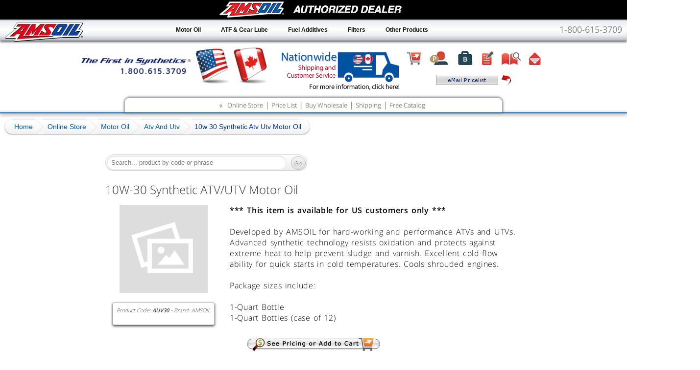

--- FILE ---
content_type: text/html; charset=UTF-8
request_url: https://shop.aoil.ca/motor-oil/atv-and-utv/10w-30-synthetic-atv-utv-motor-oil/
body_size: 15906
content:
<!DOCTYPE html><html lang="en"><head><meta charset="utf-8"> <title>AMSOIL 10W-30 Synthetic ATV/UTV Motor Oil</title><meta name="description" content="Buy AMSOIL 10W-30 Synthetic ATV/UTV motor oil factory direct. 25% Off MSRP. Ships to US & Canada from the closest warehouse." /><meta name="keywords" content="atv utv motor oil 10w30" /><meta name="msvalidate.01" content="634609B0081A7D2896F146927375D4CE" /><meta name="language" content="english"> <meta name="viewport" content="width=device-width,initial-scale=1,maximum-scale=1,user-scalable=no" /> <link rel="stylesheet" href="/inc/css/?v=0511646069628&gf=inline.min.css"><link rel="stylesheet" href="/inc/css/?v=0511646069628"><script src="/inc/js/?v=0511646069628" async defer></script><!--[if lt IE 9]><script type="text/javascript" src="/inc/js/respond.src.js?v=1"></script><![endif]--></head><body><div class="header" style="padding-top:20px;"><div class="topbanner"><a href="//www.aoil.ca"><img src="/img/logo1.png" alt="Site Logo" class="toplogo logo1" /><img
src="/img/logo2.png" alt="Site Logo" class="toplogo logo2" /></a><a href="//shipping.aoil.ca" class="topship"><img src="/img/ship-head-icon.png" alt="AMSOIL Shipping Information" style="margin:10px 0 0 20px;"></a><div class="topicons"><a href="//shop.aoil.ca/"><img src="/img/icon-shop.png" alt="Online Store" class="tt" /></a><a href="//www.aoil.ca/amsoil-buying-options/preferred-customer-account/"><img src="/img/icon-pref.png" alt="AMSOIL Preferred Customer Program" class="tt" /></a><a href="//www.aoil.ca/amsoil-buying-options/business-accounts/"><img src="/img/icon-business.png" alt="AMSOIL Business Accounts" class="tt" /></a><a href="//www.aoil.ca/amsoil-buying-options/business-opportunity-dealership-account/"><img src="/img/icon-dealer.png" alt="AMSOIL Dealership Opportunity" class="tt" /></a><img src="/img/icon-catalog.png" alt="Order FREE AMSOIL Product Catalog" class="tt" data-ah="/rd/corp/AmsoilLogin/LeadsModalLander" /><a href="//www.aoil.ca/contact-us/"><img src="/img/icon-email.png" alt="Contact Us"
class="tt" /></a><br /><img src="/img/icon-emailplistbut.png" alt="Email Price List" style="position:relative; top:6px; cursor: pointer;" class="plr" /></div></div></div><div class="dlrzo"></div><div class="wrapper"><div class="topdiv"></div><div style="padding:0 10px;"><div class="toplinks"><span><span class="tmcs"><span></span><span>&#8711;</span></span> <a href="//shop.aoil.ca">Online Store</a> &#124; <a href="javascript:void(0)" class="plr">Price List</a> &#124; <a href="//www.aoil.ca/amsoil-buying-options/">Buy Wholesale</a> &#124; <a href="//shipping.aoil.ca">Shipping</a> &#124; <a href="javascript:void(0)" data-ah="/rd/corp/AmsoilLogin/LeadsModalLander">Free Catalog</a></span></div></div><div style="max-width:1600px;margin:0 auto;padding-top:14px;"><div class="breadcrumb ols"><span><a href="//www.aoil.ca"><span>Home</span></a></span><span><a href="//shop.aoil.ca"><span>Online Store</span></a></span><span><a href="//shop.aoil.ca/motor-oil/"><span>Motor Oil</span></a></span><span><a
href="//shop.aoil.ca/motor-oil/atv-and-utv/"><span>Atv And Utv</span></a></span><b>10w 30 Synthetic Atv Utv Motor Oil</b><script type="application/ld+json">[{"@context":"https:\/\/schema.org","@type":"BreadcrumbList","itemListElement":{"@type":"ListItem","position":1,"name":"Home","item":{"@type":"WebPage","name":"Home","@id":"https:\/\/www.aoil.ca","url":"https:\/\/www.aoil.ca"}}},{"@context":"https:\/\/schema.org","@type":"BreadcrumbList","itemListElement":{"@type":"ListItem","position":2,"name":"Online Store","item":{"@type":"WebPage","name":"Online Store","@id":"https:\/\/shop.aoil.ca","url":"https:\/\/shop.aoil.ca"}}},{"@context":"https:\/\/schema.org","@type":"BreadcrumbList","itemListElement":{"@type":"ListItem","position":3,"name":"Motor Oil","item":{"@type":"WebPage","name":"Motor Oil","@id":"https:\/\/shop.aoil.ca\/motor-oil\/","url":"https:\/\/shop.aoil.ca\/motor-oil\/"}}},{"@context":"https:\/\/schema.org","@type":"BreadcrumbList","itemListElement":{"@type":"ListItem","position":4,"name":"Atv And
Utv","item":{"@type":"WebPage","name":"Atv And Utv","@id":"https:\/\/shop.aoil.ca\/motor-oil\/atv-and-utv\/","url":"https:\/\/shop.aoil.ca\/motor-oil\/atv-and-utv\/"}}},{"@context":"https:\/\/schema.org","@type":"BreadcrumbList","itemListElement":{"@type":"ListItem","position":5,"name":"10w 30 Synthetic Atv Utv Motor Oil","item":{"@type":"WebPage","name":"10w 30 Synthetic Atv Utv Motor Oil","@id":"https:\/\/shop.aoil.ca\/motor-oil\/atv-and-utv\/10w-30-synthetic-atv-utv-motor-oil\/","url":"https:\/\/shop.aoil.ca\/motor-oil\/atv-and-utv\/10w-30-synthetic-atv-utv-motor-oil\/"}}}]</script></div><div id="contentwrapper"><div id="cc"><div style="max-width:860px;margin:0 auto;position:relative;"><div style="padding:0 5px;min-height:500px;margin-bottom:100px;" id="ccc"><div style="height:40px;position:relative;margin-bottom:15px;"><div style="display:inline-block;" class="srch ols"><input id="srchfld" class="srchfld" type="text" value="" placeholder="Search... product by code or phrase" /><input id="srchbtn"
class="srchbtn" type="button" value="Go" /></div><div style="display:inline-block;float:right;" class="addthis_sharing_toolbox"></div></div><div id="prodpc"><div class="prod"><link itemprop="additionalType" href="http://www.productontology.org/id/Lubricant" /><h1 itemprop="name">10W-30 Synthetic ATV/UTV Motor Oil</h1><div class="ProdImg"><a href="/img/prod/auv30-large.jpg" data-rel="fb"><img itemprop="image" src="/img/images-placeholder.png" data-src="/img/prod/auv30-medium.jpg" alt=" 10W-30 Synthetic ATV/UTV Motor Oil" style="display:inline-block;" /></a><br /><div class="rcb3 BoxS" style="display:inline-block;margin:15px 15px;padding:7px;text-align:center;background-color:white;font-size:11px;color:#444;font-style:italic;"><meta itemprop="manufacturer" content = "Amsoil Inc."/>Product Code: <span itemprop="sku"><strong>AUV30</strong></span> &bull; Brand: <span itemprop="brand">AMSOIL</span> <meta itemprop="gtin13" content="0097012468010" /> <br><span style="display:inline-block;margin-top:5px;"
class="rateit star" data-rateit-value="4.5" data-rateit-ispreset="true" data-rateit-readonly="true"></span></div></div> <div><p style=""><b>*** This item is available for US customers only ***</b><br /><br />Developed by AMSOIL for hard-working and performance ATVs and UTVs. Advanced synthetic technology resists oxidation and protects against extreme heat to help prevent sludge and varnish. Excellent cold-flow ability for quick starts in cold temperatures. Cools shrouded engines.<br /><br />Package sizes include:<br /><br />1-Quart Bottle<br />1-Quart Bottles (case of 12)</p><div style="text-align:center;margin:30px 0 30px 0;"><img src="/img/button-see-pricing.png" type="image" class="itt" data-id="2wBoJatc" alt="See Pricing or Place an Order" title="See Pricing or Place an Order" data-ah="/rd/order/AUV30"></div></div><div style="text-align:right"><a href="/doc/msds/auv30.pdf" target="_blank"><img src="/img/button-msds.gif" alt="MSDS" title="MSDS Sheet For AMSOIL AUV30" /></a><a
href="/doc/data-sheet/g3334.pdf" target="_blank"><img src="/img/button-data-sheet.gif" alt="Data Sheet" title="Product Data Sheet For AMSOIL AUV30" /></a></div><br style="clear:both;" /><div class="vtab"><h2>Product Details</h2><div itemprop="description"><h3>Product Applications</h3><p><b>PREMIUM, PURPOSE-BUILT ALTERNATIVE</b><br /><blockquote>&bull; Formulated by AMSOIL specifically for use in Honda* UTVs and ATVs, providing a cost-effective, high-performance alternative to OEM-branded fluid.</blockquote></p><h3>Product Description</h3><p><b>SEVERE-SERVICE ENGINE PROTECTION: </b> AMSOIL synthetic technology delivers reserve protection against heat for heavily loaded engines. Provides reliable wear protection and aids in cooling shrouded engines.</p><h3>Superior All-Weather Performance</h3><p>&bull; Remains fluid in subzero temperatures to provide excellent startup protection.<br />&bull; Resists thinning due to extreme heat and mechanical shear for superior protection in hot conditions.<br />&bull; Ideal as
a year-round oil in applications that recommend switching to a 10W-50 in hot weather, helping riders save time and money spent on maintenance.</p><h3>Wet-Clutch Compatible</h3><p>AMSOIL Synthetic ATV/UTV Motor Oil contains no friction modifiers and promotes smooth shifting and positive clutch engagement. It controls heat and helps improve clutch life.</p><h3>RACING IS RESEARCH&trade;</h3><p>AMSOIL Synthetic ATV/UTV Motor Oil underwent on-track testing in the ATVs and UTVs of AMSOIL-sponsored professional riders in the AMSOIL GNCC Series. It is fine-tuned for outstanding wear protection and consistent clutch feel.<br /><br />&bull; Protection for demanding chores and terrain<br />&bull; Delivers consistent clutch feel<br />&bull; Superior all-weather performance<br />&bull; Wet-clutch compatible</p><h3>SERVICE LIFE</h3><p>Follow the original equipment manufacturer's oil change recommendation.</p><h3>HEALTH &amp; SAFETY</h3><p>This product is not expected to cause health concerns when used for the intended
application and according to the recommendations in the Material Safety Data Sheet (MSDS).</p><p><a href="/doc/msds/auv30.pdf" target="_blank">Click here to view the MSDS Data Sheet for AMSOIL AUV30</a>.</p> <p>Keep out of the reach of children. Don't pollute. Return used oil to collection centers.</p></div></div><div class="vtab"><h2>Technical Data</h2><div class="xoflow" itemprop="description"><table class="techspec"><tbody><tr><td>TYPICAL TECHNICAL PROPERTIES<br>AMSOIL 10W-30 Synthetic ATV/UTV Motor Oil (AUV30)</td><td>AUV30</td></tr><tr><td>Kinematic Viscosity @ 100&deg;C, cSt (ASTM D445)</td><td>10.5</td></tr><tr><td>Kinematic Viscosity @ 40&deg;C, cSt (ASTM D445)</td><td>65.7</td></tr><tr><td>Viscosity Index (ASTM D2270)</td><td>148</td></tr><tr><td>Flash Point &deg;C (&deg;F) (ASTM D92)</td><td>242 (468)</td></tr><tr><td>Fire Point &deg;C (&deg;F) (ASTM D92)</td><td>264 (507)</td></tr><tr><td>Pour Point &deg;C (&deg;F) (ASTM D97)</td><td>-42 (-44)</td></tr><tr><td>NOACK Volatility, % weight loss
(g/100g) (ASTM D5800)</td><td>3.0</td></tr><tr><td>Four-Ball Wear Test (ASTM D4172) Para 3 (150&deg;C, 1800 rpm, 40 kg, 1 hr)</td><td>0.38</td></tr><tr><td>High Temperature/High Shear Viscosity@ 150&deg;C, 1.0 X 10<sup>6</sup> s.<sup>-1</sup>), cP (ASTM D5481)</td><td>3.3</td></tr></tbody></table></div></div></div><div class="vtab open"><h2>Related Videos</h2><div><div><h3>CanAm Maverick Motor Oil Torture Test</h3><iframe class="FitVid" src="about:blank" data-src="https://www.youtube.com/embed/GBZDCXTgHx0?fs=1&hl=en_US&rel=0&hd=1" frameborder="0" allowfullscreen></iframe></div><div><h3>UTV Torture Test</h3><iframe class="FitVid" src="about:blank" data-src="https://www.youtube.com/embed/bo98EFgpnc4?fs=1&hl=en_US&rel=0&hd=1" frameborder="0" allowfullscreen></iframe></div></div></div><script>window.pcode="AUV30"</script> <div data-name="reviews" style="margin-top:10px"><br /><div class="rating" style="margin:20px 0"><img src="/img/images-placeholder.png" data-src="/img/prod/auv30-medium.jpg"
style="display:inline-block;max-height:200px;float:right;" alt=" 10W-30 Synthetic ATV/UTV Motor Oil" /><h3 style="margin-top:0px">Did this product meet your expectations?</h3><input type="range" min="0" max="5" value="4.5" step="0.5" id="Brating"><div class="rateit bigstars" data-rateit-starwidth="32" data-rateit-starheight="32" data-rateit-backingfld="#Brating" data-rateit-resetable="false" style="margin:5px 0 15px 0;"></div><div style="display:block;text-align:center;margin-bottom:10px;">(click on a star to vote)</div><div id="ratemsg"></div><p style="text-align:left"><strong>Product Name:</strong> <span>10W-30 Synthetic ATV/UTV Motor Oil</span><br /><span><strong>Current Rating:</strong> <span>4.5</span>out of <span itemprop="best">5</span> stars <br /></span><strong>Votes &amp; Reviews:</strong> <span>1</span> vote(s) and <span>1</span> user reviews.</p></div><br /><div class="cHead" id="auv30"><a href="#review">Reviews (1)<img src="/inc/css/img/add-icon.png" alt="add comment"
style="margin-left:10px;margin-bottom:-7px;vertical-align:bottom;" width="36" height="26" border="0"></a><br> </div><br clear="all"><a name="review"></a><div id="result"><h2 style="color:#b40404;margin:10px;">Share your AMSOIL Experience<br>by writing a review</h2></div><form method="post" class="cform" onsubmit="" action="" id="cForm" name="cForm" style="margin-bottom:200px;"><div> <div style="margin-bottom:15px;"><label for="rate" style="display:inline-block;color:#777;">Click star to rate: </label><div class="rateit bigstars" data-rateit-starwidth="32" data-rateit-starheight="32" data-rateit-backingfld="#rating" data-rateit-resetable="false" style="position:absolute; margin:-5px 0 0 10px;border-bottom: 1px solid #bababa;"></div></div><label for="name">Name</label> <input name="name" style="width:98%;" type="text" id="name" class="input" autocomplete="off" placeholder="Your name or nickname (required)"><input name="email" type="text" class="special" autocomplete="off"> <input type="range" name="rating"
min="0" max="5" value="0" step="0.5" id="rating"></div><div> <label for="title">Title</label> <input name="title" type="text" id="title" class="input" autocomplete="off" placeholder="Title or summary for your review (required)"> </div> <div> <label for="comment">Comment</label> <textarea name="comment" rows="6" style="width:98%;" class="input" id="comment" placeholder="Write your review here (required)"></textarea><br /><span class="smalltext" style="cursor:pointer" onclick="ResizeComment(-65);">smaller</span> | <span class="smalltext" style="cursor:pointer" onclick="ResizeComment(65);">bigger</span></div><div style="margin:30px 0 30px 0;" id="recaptcha" class="g-recaptcha" data-sitekey="6LcbuDUUAAAAALE5gk1phxdbijvYJ3NShJSf8Q0K"></div><div> <button class="button grbtn" style="padding:10px 20px 10px 20px;font-size:13px">Post Review</button> </div> <noscript>&lt;div&gt;Please enable JavaScript to post a new comment&lt;/div&gt;</noscript><input name="aid" type="hidden" value="auv30"><input name="rid"
type="hidden" value="35394"><input name="sid" type="hidden" id="sid" value="1cbbf4e5875f07d4ee11bd9af688feaf"><input name="uid" type="hidden" id="uid" value="ccd435fa223cd8d28c8b27e4660da449"><input name="pgtitle" type="hidden" value="10W-30 Synthetic ATV/UTV Motor Oil"><input name="pgurl" type="hidden" value="shop.aoil.ca/motor-oil/atv-and-utv/10w-30-synthetic-atv-utv-motor-oil/"></form><br style="clear:both;" /></div><script type="application/ld+json">{"@type":"Product","sku":"AUV30","mpn":"AUV30","aggregateRating":{"@type":"AggregateRating","ratingValue":"4.5","ratingCount":"1","reviewCount":"1"},"description":"<b>*** This item is available for US customers only ***<\/b><br \/>\r\n<br \/>\r\nDeveloped by AMSOIL for hard-working and performance ATVs and UTVs. Advanced synthetic technology resists oxidation and protects against extreme heat to help prevent sludge and varnish. Excellent cold-flow ability for quick starts in cold temperatures. Cools shrouded engines.<br \/>\r\n<br \/>\r\nPackage sizes
include:<br \/>\r\n<br \/>\r\n1-Quart Bottle<br \/>\r\n1-Quart Bottles (case of 12)","name":"10W-30 Synthetic ATV\/UTV Motor Oil","image":"https:\/\/www.aoil.ca\/img\/prod\/auv30-medium.jpg","url":"shop.aoil.ca\/motor-oil\/atv-and-utv\/10w-30-synthetic-atv-utv-motor-oil\/","brand":{"@type":"Thing","name":"AMSOIL"},"offers":{"@type":"Offer","url":"shop.aoil.ca\/motor-oil\/atv-and-utv\/10w-30-synthetic-atv-utv-motor-oil\/","availability":"http:\/\/schema.org\/InStock"}}</script><script
type="application/ld+json">[{"@context":"https:\/\/schema.org\/","@type":"VideoObject","@id":"https:\/\/www.youtube.com\/watch?v=GBZDCXTgHx0","name":"","url":"https:\/\/www.youtube.com\/watch?v=GBZDCXTgHx0","datePublished":null,"description":"","thumbnailURL":null,"thumbnail":null,"duration":null,"uploadDate":null},{"@context":"https:\/\/schema.org\/","@type":"VideoObject","@id":"https:\/\/www.youtube.com\/watch?v=bo98EFgpnc4","name":"","url":"https:\/\/www.youtube.com\/watch?v=bo98EFgpnc4","datePublished":null,"description":"","thumbnailURL":null,"thumbnail":null,"duration":null,"uploadDate":null}]</script></div></div></div></div></div><div id="lc"><nav><ul id="qm1" class="qmmc"><li><a class="qmitem-m qmparent" href="#">Wholesale Accounts</a><ul class="qmsub"><li><span class="qmtitle">Personal Wholesale Account</span></li><li><a class="qmitem-s" href="//www.aoil.ca/amsoil-buying-options/preferred-customer-account/">Preferred Customer Program</a></li><li><span class="qmtitle">Business Wholesale
Accounts</span></li><li><a class="qmitem-s" href="//www.aoil.ca/amsoil-buying-options/commercial-wholesale-account/">Commercial Account</a></li><li><a class="qmitem-s" href="//www.aoil.ca/amsoil-buying-options/retail-on-the-shelf-account/">Retail Store Account</a></li><li><a class="qmitem-s" href="//www.aoil.ca/amsoil-buying-options/business-opportunity-dealership-account/">Dealership Opportunity</a></li></ul></li><li><a class="qmitem-m qmparent" href="javascript:void(0)">Shop by Product</a><ul class="qmsub"><li><a class="qmitem-s qmparent" href="javascript:void(0)">Motor Oil</a><ul class="qmsub"><li><a class="qmitem-s" href="//shop.aoil.ca/motor-oil/gasoline/">Gasoline</a></li><li><a class="qmitem-s" href="//shop.aoil.ca/motor-oil/diesel/">Diesel</a></li><li><a class="qmitem-s" href="//shop.aoil.ca/motor-oil/gasoline/hybrid-motor-oil/">Hybrid</a></li><li><a class="qmitem-s" href="//shop.aoil.ca/motor-oil/gasoline/european-car-formula/">European</a></li><li><a class="qmitem-s"
href="//shop.aoil.ca/motor-oil/gasoline/high-mileage-motor-oil/">High-Mileage</a></li><li><a class="qmitem-s" href="//shop.aoil.ca/motor-oil/gasoline/marine/">Marine</a></li><li><a class="qmitem-s" href="//shop.aoil.ca/motor-oil/gasoline/z-rod/">Classic Car</a></li><li><a class="qmitem-s" href="//shop.aoil.ca/motor-oil/racing/">Racing</a></li><li><a class="qmitem-s" href="//shop.aoil.ca/motor-oil/motorcycle/">Motorcycle</a></li><li><a class="qmitem-s" href="//shop.aoil.ca/motor-oil/2-stroke/">2-Stroke</a></li><li><a class="qmitem-s" href="//shop.aoil.ca/motor-oil/4-stroke/">4-Stroke</a></li><li><a class="qmitem-s" href="//shop.aoil.ca/motor-oil/atv-and-utv/">ATV &amp; UTV</a></li></ul></li><li><a class="qmitem-s" href="javascript:void(0)">Transmission Fluid</a><ul class="qmsub"><li><a class="qmitem-s" href="//shop.aoil.ca/transmission-fluid/automatic/">Automatic</a></li><li><a class="qmitem-s" href="//shop.aoil.ca/transmission-fluid/manual/">Manual</a></li><li><a class="qmitem-s"
href="//shop.aoil.ca/transmission-fluid/atv-and-utv/">ATV &amp; UTV</a></li></ul></li><li><a class="qmitem-s" href="javascript:void(0);">Oil &amp; Air Filters</a><ul class="qmsub"><li><a class="qmitem-s" href="//shop.aoil.ca/filters-and-by-pass-systems/oil/">Oil Filter</a></li><li><a class="qmitem-s" href="//shop.aoil.ca/filters-and-by-pass-systems/by-pass/">By-Pass Oil Filter</a></li><li><a class="qmitem-s" href="//shop.aoil.ca/filters-and-by-pass-systems/air/">Air Filter</a></li><li><a class="qmitem-s" href="javascript:void(0);" data-ah="/rd/corp/c/cabin-air-filters/34/">Cabin Air Filter</a></li><li><a class="qmitem-s" href="javascript:void(0);" data-ah="/rd/corp/c/fuel-filters/38/">Fuel Filter</a></li><li><a class="qmitem-s" href="//shop.aoil.ca/filters-and-by-pass-systems/motorcycle/">Motorcycle</a></li><li><a class="qmitem-s" href="javascript:void(0);" data-ah="/rd/corp/c/transmission-oil-filters/42/">Transmission</a></li><li><a class="qmitem-s" href="javascript:void(0);"
data-ah="/rd/corp/c/hydraulic-oil-filters/39/">Hydraulic</a></li><li><a class="qmitem-s" href="javascript:void(0);" data-ah="/rd/corp/c/crankcase-breather-filters/36/">Crankcase Breather</a></li><li><a class="qmitem-s" href="javascript:void(0);" data-ah="/rd/corp/c/coolant-filters/35/">Coolant</a></li><li><a class="qmitem-s" href="javascript:void(0);" data-ah="/rd/corp/c/oil-filter-wrenches/37/">Filter Wrenches</a></li></ul></li><li><a class="qmitem-s" href="javascript:void(0)">Fuel Additives</a><ul class="qmsub"><li><a class="qmitem-s" href="//shop.aoil.ca/fuel-additives/gasoline/">Gasoline</a></li><li><a class="qmitem-s" href="//shop.aoil.ca/fuel-additives/diesel/">Diesel</a></li></ul></li><li><a class="qmitem-s" href="javascript:void(0);">Other Products</a><ul class="qmsub"><li><a class="qmitem-s" href="//shop.aoil.ca/other-products/air-tool-oil/synthetic-air-tool-oil/">Air Tool Oil</a></li><li><a class="qmitem-s" href="//shop.aoil.ca/other-products/brake-fluid/">Brake Fluid</a></li><li><a class="qmitem-s"
href="//shop.aoil.ca/other-products/power-steering-fluid/">Power Steering Fluid</a></li><li><a class="qmitem-s" href="//shop.aoil.ca/other-products/suspension-fluid/">Suspension Fluid</a></li><li><a class="qmitem-s" href="//shop.aoil.ca/other-products/antifreeze/">Antifreeze</a></li><li><a class="qmitem-s" href="//shop.aoil.ca/other-products/cleaners-and-protectants/">Cleaners and Protectants</a></li><li><a class="qmitem-s" href="javascript:void(0);" data-ah="/rd/corp/c/oil-analysis/102/">Oil Analysis Services</a></li></ul></li><li><a class="qmitem-s" href="//shop.aoil.ca/gear-lube/">Gear Lube</a></li><li><a class="qmitem-s" href="//shop.aoil.ca/grease/">Grease</a></li><li><a class="qmitem-s" href="//shop.aoil.ca/hydraulic-oil/">Hydraulic Oil</a></li><li><a class="qmitem-s" href="//shop.aoil.ca/compressor-oil/">Compressor Oil</a></li><li><a class="qmitem-s" href="javascript:void(0);" data-ah="/rd/corp/c/garage-accessories/100/">Garage Accessories</a></li><li><a class="qmitem-s" href="javascript:void(0);"
data-ah="/rd/corp/c/clothing-merchandise-product-information/62/">Clothing & Merchandise</a></li></ul></li><li><a class="qmitem-m" href="//www.aoil.ca/contact-us/">Contact Us</a></li></ul><div style="text-align:center;margin:20px 0 30px 0;" class="imgfade"><h5 style="color:gray;font-size:12px;">Order Your AMSOIL Catalog</h5><img title="Free AMSOIL Catalog" src="/img/icon-ams-catalog.jpg" alt="Order AMSOIL Catalog" data-ah="/rd/corp/AmsoilLogin/LeadsModalLander"><img src="/img/icon-or.gif" alt="or" style="margin:3px 0 3px 7px;"><img title="Email Price List" src="/img/icon-email-price-list.png" alt="Email Price List" class="plr" style="cursor: pointer;"></div><br style="clear:both;"><br /><br /><br /></nav></div><div id="rc"><nav><ul id="qm2" class="qmmc"><li><a class="qmitem-m qmparent" href="#">I Need Products for?</a><ul class="qmsub"><li><span class="qmtitle">Product Lookup Guide</span></li><li><a class="qmitem-s" href="javascript:void(0)" data-ah="/rd/corp/lookup/auto-and-light-truck/">Cars & Light
Trucks</a></li><li><a class="qmitem-s" href="javascript:void(0)" data-ah="/rd/corp/lookup/heavy-duty/">Heavy Duty Trucks</a></li><li><a class="qmitem-s" href="javascript:void(0)" data-ah="/rd/corp/lookup/motorcycle/">Motorcycles</a></li><li><a class="qmitem-s" href="javascript:void(0)" data-ah="/rd/corp/t/harley-davidson/">Harley-Davidson</a></li><li><a class="qmitem-s" href="javascript:void(0)" data-ah="/rd/corp/lookup/atv/">ATV Product Guide</a></li><li><a class="qmitem-s" href="javascript:void(0)" data-ah="/rd/corp/lookup/utv/">UTV Product Guide</a></li><li><a class="qmitem-s" href="javascript:void(0)" data-ah="/rd/corp/lookup/snowmobile/">Snowmobile Lookup</a></li><li><a class="qmitem-s" href="javascript:void(0);" data-ah="/rd/corp/lookup/outboard/">Marine Outboard</a></li><li><a class="qmitem-s" href="javascript:void(0);" data-ah="/rd/corp/lookup/pwc/">Personal Watercraft</a></li><li><a class="qmitem-s" href="javascript:void(0);" data-ah="/rd/corp/amsoillookups/SmallEngineLookup.aspx">Small Engine
Lookup</a></li></ul></li><li><a class="qmitem-m qmparent" href="javascript:void(0)">Filter Lookup Guide</a><ul class="qmsub"><li><a class="qmitem-s" href="javascript:void(0);" data-ah="/rd/corp/amsoillookups/MasterFilterCrossRef.aspx">Master Filter Cross Ref</a></li><li><a class="qmitem-s" href="javascript:void(0);" data-ah="/rd/corp/amsoillookups/VintageFilterLookup.aspx">Vintage Vehicles</a></li><li><a class="qmitem-s" href="javascript:void(0);" data-ah="/rd/corp/amsoillookups/HeavyDutyLookup.aspx">HD Trucks and Buses</a></li></ul></li><li><a class="qmitem-m qmparent" href="javascript:void(0)">Application Charts</a><ul class="qmsub"><li><a class="qmitem-s fbimg" href="//www.aoil.ca/img/2-stroke-chart.jpg">Two-Cycle Chart (a)</a></li><li><a class="qmitem-s fbimg" href="//www.aoil.ca/img/2cycle_chart_big.png">Two-Cycle Chart (b)</a></li><li><a class="qmitem-s fbimg" href="//www.aoil.ca/img/gearlube_chart.png">Gear Lube Chart (a)</a></li><li><a class="qmitem-s fbimg"
href="//www.aoil.ca/img/gear-lube-chart.jpg">Gear Lube Chart (b)</a></li></ul></li><li><a class="qmitem-m qmparent" href="javascript:void(0)">Motor Oil Test Results</a><ul class="qmsub"><li><a class="qmitem-s" href="javascript:void(0)">Performance Results</a></li></ul></li><li><a class="qmitem-m qmparent" href="javascript:void(0)">Shipping Information</a><ul class="qmsub"><li><a class="qmitem-s" href="//shipping.aoil.ca">Shipping Information</a></li></ul></li></ul><div style="text-align:center;margin:30px 0;" class="imgfade"><img title="Account Login" src="/img/button-login-small.png" alt="Account Login" data-ah="/rd/corp/loginweb"><img src="/img/icon-or.gif" alt="or" style="margin:2px 0 3px 7px;"><img title="Create an Account" src="/img/button-create-account.png" alt="Create an Account" data-ah="/rd/corp/accountmaintenance"><img style="margin:25px 0;" title="View Shopping Cart" src="/img/button-view-cart.png" alt="View Shopping Cart" data-ah="/rd/corp/StoreFront/shoppingcart"><a href="//shipping.aoil.ca"
style="margin:10px 0; display:block;"><img src="/img/save25+FreeShipping+clickHere.jpg" alt="Free Shipping Information" style="width:155px" /></a><img style="margin:10px 0;" title="AMSOIL Virtual Garage" src="/img/icon-MyAMSOILGarage.png" alt="AMSOIL Virtual Garage" data-ah="/rd/corp/whyMyGarage"></div><br style="clear:both;"><br /><br /><br /></nav></div></div><div id="footer"><div data-ajx="ftr"></div><div class="ftrlinks"><a href="/sitemap.xml">Sitemap</a> | <a href="//www.aoil.ca/privacy-policy/">Privacy Policy</a></div><div style="clear:both;height: 30px;padding: 50px 10px 10px 10px;"><img src="/img/logo160x43.png" alt="Amsoil Logo" style="float:left;"> <img src="/img/footer-FirstInSynthetics.png" style="float:right;margin:10px 0 30px 20px;" alt="First in Synthetics Logo" /><br style="clear:both;" /></div></div></div><div class="selC"><span><img src="/img/logo-amsoil-FIS-200px.png" title="amsoil logo"/><h2>Select your country.</h2><span class="selC"><img src="/img/flag_canada_26x18px.svg"
title="canada"/> Canada<br><span>Ships from Canada. Prices in CA dollars.</span></span><span class="selC"><img src="/img/flag_usa_26x18px.svg" title="usa"/> United States<br><span>Ships from USA. Prices in US dollars.</span></span></span></div><form id="plrf" class="plform"><h2>Price List Request</h2><span style="margin-bottom:20px">Receive wholesale price list in your email.</span><input name="first_name" type="text" placeholder="Enter First Name" title="Enter First Name" class="plfi" /><br /><br /><input name="email" type="text" placeholder="Enter eMail Address" title="Enter eMail Address" class="plfi" /><br /><br /> <input type="submit" class="grbtn" style="max-width:237px; margin:5px 0 25px -5px; padding:7px 7%; font-family: 'Bree Serif', serif; font-size: 21px;" value="Email Price List" /></form><iframe src="/inc/ams-banner.php?zo=1293520" style="display: none;" rel="nofollow"></iframe><div class="menu gr1"><div class="tmenu"><nav><ul id="qm0" class="qmmc qm-horizontal-c"
style="text-align:left;display:inline-block;"><li><a class="qmitem-m qmparent" href="javascript:void(0)">Motor Oil</a><ul class="qmsub"><li><dl class="qmmulti qmml0" ><dd><a class="qmitem-s qmparent" href="javascript:void(0)">Gasoline Motor Oils</a><ul class="qmsub" style="margin-top:0px"><li><dl class="qmmulti qmml0" ><dd><span class="qmtitle">0W-16</span></dd><dd><a class="qmitem-s qmparent" href="//shop.aoil.ca/motor-oil/gasoline/signature-series-0w-16-synthetic-motor-oil-azs/">Signature Series (AZS)</a></dd><dd><a class="qmitem-s qmparent" href="//shop.aoil.ca/motor-oil/gasoline/oe-0w-16-synthetic-motor-oil/">OE Series (OES)</a></dd><dd><span class="qmtitle">0w-20</span></dd><dd><a class="qmitem-s qmparent" href="//shop.aoil.ca/motor-oil/gasoline/sae-0w-20-signature-series-100-percent-synthetic-motor-oil/">Signature Series (ASM)</a></dd><dd><a class="qmitem-s qmparent" href="//shop.aoil.ca/motor-oil/gasoline/sae-0w-20-xl-extended-life-synthetic-motor-oil/">XL Series (XLZ)</a></dd><dd><a class="qmitem-s
qmparent" href="//shop.aoil.ca/motor-oil/gasoline/sae-0w-20-oe-synthetic-motor-oil/">OE Series (OEZ)</a></dd><dd><a class="qmitem-s qmparent" href="//shop.aoil.ca/motor-oil/gasoline/0w-20-synthetic-blend-motor-oil-sb020/">Synthetic-Blend (SB020)</a></dd><dd><span class="qmtitle">5w-20</span></dd><dd><a class="qmitem-s qmparent" href="//shop.aoil.ca/motor-oil/gasoline/sae-5w-20-signature-series-100-percent-synthetic-motor-oil/">Signature Series (ALM)</a></dd><dd><a class="qmitem-s qmparent" href="//shop.aoil.ca/motor-oil/gasoline/sae-5w-20-xl-extended-life-synthetic-motor-oil/">XL Series (XLM)</a></dd><dd><a class="qmitem-s qmparent" href="//shop.aoil.ca/motor-oil/gasoline/sae-5w-20-oe-synthetic-motor-oil/">OE Series (OEM)</a></dd><dd><a class="qmitem-s qmparent" href="//shop.aoil.ca/motor-oil/gasoline/5w-20-synthetic-blend-motor-oil-sb520/">Synthetic-Blend (SB520)</a></dd><dd><span class="qmtitle">0w-30</span></dd><dd><a class="qmitem-s qmparent"
href="//shop.aoil.ca/motor-oil/gasoline/sae-0w-30-signature-series-100-percent-synthetic-motor-oil/">Signature Series (AZO)</a></dd></dl><dl class="qmmulti qmml1" ><dd><span class="qmtitle">5w-30</span></dd><dd><a class="qmitem-s qmparent" href="//shop.aoil.ca/motor-oil/gasoline/sae-5w-30-signature-series-100-percent-synthetic-motor-oil/">Signature Series (ASL)</a></dd><dd><a class="qmitem-s qmparent" href="//shop.aoil.ca/motor-oil/gasoline/sae-5w-30-xl-extended-life-synthetic-motor-oil/">XL Series (XLF)</a></dd><dd><a class="qmitem-s qmparent" href="//shop.aoil.ca/motor-oil/gasoline/sae-5w-30-oe-synthetic-motor-oil/">OE Series (OEF)</a></dd><dd><a class="qmitem-s qmparent" href="//shop.aoil.ca/motor-oil/gasoline/5w-30-synthetic-blend-motor-oil-sb530/">Synthetic-Blend (SB530)</a></dd><dd><span class="qmtitle">10w-30</span></dd><dd><a class="qmitem-s qmparent" href="//shop.aoil.ca/motor-oil/gasoline/sae-10w-30-signature-series-100-percent-synthetic-motor-oil/">Signature Series (ATM)</a></dd><dd><a
class="qmitem-s qmparent" href="//shop.aoil.ca/motor-oil/gasoline/sae-10w-30-xl-extended-life-synthetic-motor-oil/">XL Series (XLT)</a></dd><dd><a class="qmitem-s qmparent" href="//shop.aoil.ca/motor-oil/gasoline/sae-10w-30-oe-synthetic-motor-oil/">OE Series (OET)</a></dd><dd><span class="qmtitle">0w-40 &amp; 10w-40</span></dd><dd><a class="qmitem-s qmparent" href="//shop.aoil.ca/motor-oil/gasoline/sae-0w-40-signature-series-100-percent-synthetic-motor-oil/">0w-40 Signature Series (AZF)</a></dd><dd><a class="qmitem-s qmparent" href="//shop.aoil.ca/motor-oil/gasoline/oe-0w-40-synthetic-motor-oil-oeg/">0W-40 OE Series (OEG)</a></dd><dd><a class="qmitem-s qmparent" href="//shop.aoil.ca/motor-oil/gasoline/sae-10w-40-xl-extended-life-synthetic-motor-oil/">10w-40 XL Series (XLO)</a></dd><dd><a class="qmitem-s qmparent" href="//shop.aoil.ca/motor-oil/gasoline/sae-10w-40-synthetic-premium-protection-motor-oil/">10w-40 Premium Protection</a></dd><dd><span class="qmtitle">5w-50 &amp; 20w-50</span></dd><dd><a
class="qmitem-s qmparent" href="//shop.aoil.ca/motor-oil/gasoline/sae-5w-50-signature-series-100-percent-synthetic-motor-oil/">5w-50 Signature Series (AMR)</a></dd><dd><a class="qmitem-s qmparent" href="//shop.aoil.ca/motor-oil/gasoline/sae-20w-50-synthetic-premium-protection-motor-oil/">20w-50 Premium Protection</a></dd></dl></li></ul></dd><dd><span class="qmdivider qmdividerx"></span></dd><dd><a class="qmitem-s qmparent" href="javascript:void(0)">Diesel Motor Oil</a><ul class="qmsub"><li><dl class="qmmulti qmml0" ><dd><span class="qmtitle">0W-20</span></dd><dd><a class="qmitem-s qmparent" href="//shop.aoil.ca/motor-oil/diesel/synthetic-diesel-oil-sae-0w-20-dp0/">Synthetic Diesel Oil (DP020)</a></dd><dd><span class="qmtitle">5W-30</span></dd><dd><a class="qmitem-s qmparent" href="//shop.aoil.ca/motor-oil/diesel/signature-series-max-duty-synthetic-diesel-oil-5w-30/">SS Max-Duty CK-4 (DHD)</a></dd><dd><a class="qmitem-s qmparent"
href="//shop.aoil.ca/motor-oil/diesel/synthetic-diesel-oil-sae-5w-30-dp5/">Synthetic Diesel Oil (DP530)</a></dd><dd><span class="qmtitle">10W-30</span></dd><dd><a class="qmitem-s qmparent" href="//shop.aoil.ca/motor-oil/diesel/signature-series-max-duty-synthetic-diesel-oil-10w-30/">SS Max-Duty CK-4 (DTT)</a></dd><dd><a class="qmitem-s qmparent" href="//shop.aoil.ca/motor-oil/diesel/heavy-duty-synthetic-diesel-oil-10w-30/">Heavy Duty CK-4 (ADN)</a></dd><dd><a class="qmitem-s qmparent" href="//shop.aoil.ca/motor-oil/diesel/10w-30-commercial-grade-diesel-oil-sbdt/">Commercial Grade CK-4 (SBDT)</a></dd><dd><span class="qmtitle">0W-40</span></dd><dd><a class="qmitem-s qmparent" href="//shop.aoil.ca/motor-oil/diesel/signature-series-max-duty-synthetic-diesel-oil-0w-40/">SS Max-Duty CK-4 (DZF)</a></dd></dl><dl class="qmmulti qmml1"><dd><span class="qmtitle">5W-40</span></dd><dd><a class="qmitem-s qmparent" href="//shop.aoil.ca/motor-oil/diesel/premium-api-cj-4-synthetic-5w-40-diesel-oil/">SS Max-Duty CK-4
(DEO)</a></dd><dd><a class="qmitem-s qmparent" href="//shop.aoil.ca/motor-oil/diesel/heavy-duty-synthetic-diesel-oil-5w-40/">Heavy Duty CK-4 (ADO)</a></dd><dd><span class="qmtitle">15W-40</span></dd><dd><a class="qmitem-s qmparent" href="//shop.aoil.ca/motor-oil/diesel/premium-api-cj-4-synthetic-15w-40-diesel-oil/">SS Max-Duty CK-4 (DME)</a></dd><dd><a class="qmitem-s qmparent" href="//shop.aoil.ca/motor-oil/diesel/heavy-duty-synthetic-diesel-oil-15w-40/">Heavy Duty CK-4 (ADP)</a></dd><dd><a class="qmitem-s qmparent" href="//shop.aoil.ca/motor-oil/diesel/sae-15w-40-heavy-duty-diesel-and-marine-motor-oil/">HD Diesel &amp; Marine (AME)</a></dd><dd><a class="qmitem-s qmparent" href="//shop.aoil.ca/motor-oil/diesel/15w-40-commercial-grade-diesel-oil-sbdf/">Commercial Grade Diesel (SBDF)</a></dd><dd><span class="qmtitle">20W-50</span></dd><dd><a class="qmitem-s qmparent" href="//shop.aoil.ca/motor-oil/diesel/dominator-20w-50-competition-diesel-oil/">DOMINATOR Competition Oil (DCO)</a></dd><dd><a class="qmitem-s
qmparent" href="//shop.aoil.ca/motor-oil/gasoline/sae-20w-50-synthetic-premium-protection-motor-oil/">Premium Protection (ARO)</a></dd></dl></li></ul></dd><dd><span class="qmdivider qmdividerx"></span></dd><dd><a class="qmitem-s qmparent" href="javascript:void(0)">Hybrid Motor Oil</a><ul class="qmsub" style="margin-top:-20px"><li><dl class="qmmulti qmml0" ><dd><span class="qmtitle">100% Synthetic Hybrid Motor Oil</span></dd><dd><a class="qmitem-s qmparent" href="//shop.aoil.ca/motor-oil/gasoline/0w-16-100-synthetic-hybrid-motor-oil-he016/">0W-16 Hybrid Motor Oil (HE016)</a></dd><dd><a class="qmitem-s qmparent" href="//shop.aoil.ca/motor-oil/gasoline/0w-20-100-synthetic-hybrid-motor-oil-he020/">0W-20 Hybrid Motor Oil (HE020)</a></dd></dl></li></ul></dd><dd><span class="qmdivider qmdividerx"></span></dd><dd><a class="qmitem-s qmparent" href="javascript:void(0)">European Motor Oil</a><ul class="qmsub"><li><dl class="qmmulti qmml0" ><dd><span class="qmtitle">Low-SAPS</span></dd><dd><a class="qmitem-s qmparent"
href="//shop.aoil.ca/motor-oil/gasoline/european-car-formula-0w-20-ls-synthetic-motor-oil/">0W-20 LS Synthetic European Motor Oil (AFE)</a></dd><dd><a class="qmitem-s qmparent" href="//shop.aoil.ca/motor-oil/gasoline/european-car-formula-0w-20-ls-vw-synthetic-motor-oil/">0W-20 LS-VW Synthetic European Motor Oil (EZT)</a></dd><dd><a class="qmitem-s qmparent" href="//shop.aoil.ca/motor-oil/gasoline/european-car-formula-5w-30-synthetic-motor-oil/">5W-30 LS Synthetic European Motor Oil (AEL)</a></dd><dd><span class="qmtitle">Mid-SAPS</span></dd><dd><a class="qmitem-s qmparent" href="//shop.aoil.ca/motor-oil/gasoline/european-car-formula-0w-30-ms-synthetic-european-motor-oil-eot/">0W-30 MS Synthetic European Motor Oil (EOT)</a></dd><dd><a class="qmitem-s qmparent" href="//shop.aoil.ca/motor-oil/gasoline/european-car-formula-5w-40-synthetic-motor-oil/">5W-40 MS Synthetic European Motor Oil (AFL)</a></dd><dd><span class="qmtitle">Full-SAPS</span></dd><dd><a class="qmitem-s qmparent"
href="//shop.aoil.ca/motor-oil/gasoline/european-car-formula-0w-40-full-saps-synthetic-motor-oil/">0W-40 FS Synthetic European Motor Oil (EFO)</a></dd><dd><a class="qmitem-s qmparent" href="//shop.aoil.ca/motor-oil/gasoline/european-car-formula-5w-40-synthetic-motor-oil-efm/">5W-40 FS Synthetic European Motor Oil (EFM)</a></dd><dd><a class="qmitem-s qmparent" href="//shop.aoil.ca/motor-oil/gasoline/european-car-formula-10w-60-fs-synthetic-european-motor-oil-ets/">10W-60 FS Synthetic European Motor Oil (ETS)</a></dd></dl></li></ul></dd><dd><span class="qmdivider qmdividerx"></span></dd><dd><a class="qmitem-s qmparent" href="javascript:void(0)">Racing Motor Oil</a><ul class="qmsub" style="margin-top:-10px"><li><dl class="qmmulti qmml0" ><dd><span class="qmtitle">DOMINATOR&reg; Racing</span></dd><dd><a class="qmitem-s qmparent" href="//shop.aoil.ca/motor-oil/racing/dominator-5w-20-racing-oil/">5w-20 (RD20)</a></dd><dd><a class="qmitem-s qmparent"
href="//shop.aoil.ca/motor-oil/racing/dominator-10w-30-racing-oil/">10w-30 (RD30)</a></dd><dd><a class="qmitem-s qmparent" href="//shop.aoil.ca/motor-oil/racing/dominator-10w-40-racing-oil-rd40/">10w-40 (RD40)</a></dd><dd><a class="qmitem-s qmparent" href="//shop.aoil.ca/motor-oil/racing/dominator-15w-50-racing-oil/">15w-50 (RD50)</a></dd><dd><a class="qmitem-s qmparent" href="//shop.aoil.ca/motor-oil/racing/dominator-sae-60-racing-oil/">SAE 60 (RD60)</a></dd><dd><a class="qmitem-s qmparent" href="//shop.aoil.ca/motor-oil/diesel/dominator-20w-50-competition-diesel-oil/">20w-50 Competition Diesel Oil</a></dd><dd><span class="qmtitle">DOMINATOR&reg; 2-Stroke</span></dd><dd><a class="qmitem-s qmparent" href="//shop.aoil.ca/motor-oil/2-stroke/dominator-synthetic-2-stroke-racing-oil/">Racing 2-Stroke (TDR)</a></dd></dl><dl class="qmmulti qmml1" ><dd><span class="qmtitle">4T Racing Oil (GBS2960)</span></dd><dd><a class="qmitem-s qmparent"
href="//shop.aoil.ca/motor-oil/4-stroke/briggs-and-stratton-synthetic-4t-racing-oil/">Briggs &amp; Stratton</a></dd><dd><span class="qmtitle">Break-In Oil</span></dd><dd><a class="qmitem-s qmparent" href="//shop.aoil.ca/motor-oil/racing/break-in-oil-sae-30/">SAE 30 Break-In Oil (BRK)</a></dd><dd><span class="qmtitle">Assembly Lube</span></dd><dd><a class="qmitem-s qmparent" href="//shop.aoil.ca/motor-oil/racing/engine-assembly-lube/">Assembly Lube (EAL)</a></dd></dl></li></ul></dd><dd><span class="qmdivider qmdividerx"></span></dd><dd><a class="qmitem-s qmparent" href="javascript:void(0)">Classic Car Motor Oil</a><ul class="qmsub" style="margin-top:-20px"><li><dl class="qmmulti qmml0" ><dd><span class="qmtitle">Z-ROD™ High ZDDP Oils</span></dd><dd><a class="qmitem-s qmparent" href="//shop.aoil.ca/motor-oil/gasoline/z-rod-10w-30-synthetic-motor-oil/">10w-30 Z-ROD (ZRT)</a></dd><dd><a class="qmitem-s qmparent" href="//shop.aoil.ca/motor-oil/gasoline/z-rod-10w-40-synthetic-motor-oil/">10w-40 Z-ROD
(ZRD)</a></dd><dd><a class="qmitem-s qmparent" href="//shop.aoil.ca/motor-oil/gasoline/z-rod-20w-50-synthetic-motor-oil/">20w-50 Z-ROD (ZRF)</a></dd><dd><span class="qmtitle">Premium High Zinc Oils</span></dd><dd><a class="qmitem-s qmparent" href="//shop.aoil.ca/motor-oil/gasoline/sae-10w-40-synthetic-premium-protection-motor-oil/">10w-40 Premium Protection (AMO)</a></dd><dd><a class="qmitem-s qmparent" href="//shop.aoil.ca/motor-oil/gasoline/sae-20w-50-synthetic-premium-protection-motor-oil/">20w-50 Premium Protection (ARO)</a></dd></dl></li></ul></dd><dd><span class="qmdivider qmdividerx"></span></dd><dd><a class="qmitem-s qmparent" href="javascript:void(0)">High-Mileage Motor Oil</a><ul class="qmsub" style="margin-top:-20px"><li><dl class="qmmulti qmml0" ><dd><span class="qmtitle">100% Synthetic High-Mileage Oil</span></dd><dd><a class="qmitem-s qmparent" href="//shop.aoil.ca/motor-oil/gasoline/0w-20-100-synthetic-high-mileage-motor-oil-hm020/">0W-20 High-Mileage Oil (HM020)</a></dd><dd><a class="qmitem-s
qmparent" href="//shop.aoil.ca/motor-oil/gasoline/5w-20-100-synthetic-high-mileage-motor-oil-hm520/">5W-20 High-Mileage Oil (HM520)</a></dd><dd><a class="qmitem-s qmparent" href="//shop.aoil.ca/motor-oil/gasoline/5w-30-100-synthetic-high-mileage-motor-oil-hm530/">5W-30 High-Mileage Oil (HM530)</a></dd><dd><a class="qmitem-s qmparent" href="//shop.aoil.ca/motor-oil/gasoline/10w-30-100-synthetic-high-mileage-motor-oil-hm1030/">10W-30 High-Mileage Oil (HM1030)</a></dd></dl></li></ul></dd><dd><span class="qmdivider qmdividerx"></span></dd><dd><a class="qmitem-s qmparent" href="javascript:void(0)">Motorcycle Motor Oil</a><ul class="qmsub" style="margin-top:-20px"><li><dl class="qmmulti qmml0" ><dd><span class="qmtitle">Advanced Motorcycle Oils</span></dd><dd><a class="qmitem-s qmparent" href="//shop.aoil.ca/motor-oil/motorcycle/10w-30-synthetic-metric-motorcycle-oil/">10w-30 (MCT)</a></dd><dd><a class="qmitem-s qmparent" href="//shop.aoil.ca/motor-oil/motorcycle/5w-40-synthetic-metric-motorcycle-oil/">5w-40
(MMF)</a></dd><dd><a class="qmitem-s qmparent" href="//shop.aoil.ca/motor-oil/motorcycle/10w-40-synthetic-metric-motorcycle-oil/">10w-40 (MCF)</a></dd><dd><a class="qmitem-s qmparent" href="//shop.aoil.ca/motor-oil/motorcycle/15w-50-synthetic-metric-motorcycle-oil/">15w-50 (MFF)</a></dd><dd><a class="qmitem-s qmparent" href="//shop.aoil.ca/motor-oil/motorcycle/20w-40-synthetic-v-twin-motorcycle-oil/">20w-40 (MVI) for Indian &amp; Victory</a></dd><dd><a class="qmitem-s qmparent" href="//shop.aoil.ca/motor-oil/motorcycle/20w-50-advanced-synthetic-motorcycle-oil/">20w-50 (MCV)</a></dd><dd><a class="qmitem-s qmparent" href="//shop.aoil.ca/motor-oil/motorcycle/15w-60-synthetic-v-twin-motorcycle-oil/">15w-60 (MSV) for Indian &amp; Victory</a></dd><dd><a class="qmitem-s qmparent" href="//shop.aoil.ca/motor-oil/motorcycle/v-twin-oil-change-kit/">V-Twin Oil Change Kit (HDCK)</a></dd><dd><a class="qmitem-s qmparent" href="//shop.aoil.ca/motor-oil/motorcycle/v-twin-oil-change-kit-hdbk/">V-Twin Oil Change Kit
(HDBK)</a></dd><dd><a class="qmitem-s qmparent" href="//shop.aoil.ca/motor-oil/motorcycle/v-twin-oil-change-kit-hdmc/">V-Twin Oil Change Kit (HDMC)</a></dd><dd><a class="qmitem-s qmparent" href="//shop.aoil.ca/motor-oil/motorcycle/v-twin-oil-change-kit-hdmb/">V-Twin Oil Change Kit (HDMB)</a></dd></dl><dl class="qmmulti qmml1" ><dd><span class="qmtitle">Premium 60 Weight</span></dd><dd><a class="qmitem-s qmparent" href="//shop.aoil.ca/motor-oil/motorcycle/synthetic-sae-60-motorcycle-oil/">SAE 60 Motorcycle Oil (MCS)</a></dd><dd><span class="qmtitle">Dirt Bike Oils</span></dd><dd><a class="qmitem-s qmparent" href="//shop.aoil.ca/motor-oil/motorcycle/synthetic-sae-10w-40-dirt-bike-oil/">10W-40 Dirt Bike Oil (DB40)</a></dd><dd><a class="qmitem-s qmparent" href="//shop.aoil.ca/motor-oil/motorcycle/synthetic-sae-10w-50-dirt-bike-oil/">10W-50 Dirt Bike Oil (DB50)</a></dd><dd><a class="qmitem-s qmparent" href="//shop.aoil.ca/motor-oil/motorcycle/synthetic-sae-10w-60-dirt-bike-oil/">10W-60 Dirt Bike Oil
(DB60)</a></dd><dd><span class="qmtitle">Primary &amp; Transmission</span></dd><dd><a class="qmitem-s qmparent" href="//shop.aoil.ca/motor-oil/motorcycle/v-twin-synthetic-transmission-fluid/">V-Twin Transmission Fluid (MVT)</a></dd><dd><a class="qmitem-s qmparent" href="//shop.aoil.ca/motor-oil/motorcycle/v-twin-synthetic-primary-fluid/">V-Twin Primary Fluid (MVP)</a></dd><dd><a class="qmitem-s qmparent" href="//shop.aoil.ca/transmission-fluid/dirt-bike-transmission-fluid/synthetic-dirt-bike-transmission-fluid/">Dirt Bike Transmission Fluid (DBTF)</a></dd></dl></li></ul></dd><dd><span class="qmdivider qmdividerx"></span></dd><dd><a class="qmitem-s qmparent" href="javascript:void(0)">ATV &amp; UTV Motor Oil</a><ul class="qmsub" style="margin-top:-20px"><li><dl class="qmmulti qmml0" ><dd><span class="qmtitle">ATV &amp; UTV Motor Oil</span></dd><dd><a class="qmitem-s qmparent" href="//shop.aoil.ca/motor-oil/atv-and-utv/10w-30-synthetic-atv-utv-motor-oil/">10W-30 Synthetic ATV/UTV Motor Oil (AUV30)</a></dd><dd><a
class="qmitem-s qmparent" href="//shop.aoil.ca/motor-oil/4-stroke/formula-4-stroke-powersports-0w-40/">0W-40 Synthetic PowerSports Motor Oil (AFF)</a></dd><dd><a class="qmitem-s qmparent" href="//shop.aoil.ca/motor-oil/atv-and-utv/5w-40-synthetic-atv-utv-motor-oil/">5W-40 Synthetic ATV/UTV Motor Oil (AUV54)</a></dd><dd><a class="qmitem-s qmparent" href="//shop.aoil.ca/motor-oil/atv-and-utv/10w-40-synthetic-atv-utv-motor-oil/">10W-40 Synthetic ATV/UTV Motor Oil (AUV40)</a></dd><dd><a class="qmitem-s qmparent" href="//shop.aoil.ca/motor-oil/atv-and-utv/0w-50-synthetic-atv-utv-motor-oil/">0W-50 Synthetic ATV/UTV Motor Oil (AUV05)</a></dd><dd><a class="qmitem-s qmparent" href="//shop.aoil.ca/motor-oil/atv-and-utv/5w-50-synthetic-atv-utv-motor-oil/">5W-50 Synthetic ATV/UTV Motor Oil (AUV50)</a></dd><dd><a class="qmitem-s qmparent" href="//shop.aoil.ca/motor-oil/atv-and-utv/amsoil-atv-utv-kits/">ATV/UTV Oil Change Kits for Polaris</a></dd><dd><a class="qmitem-s qmparent"
href="//shop.aoil.ca/motor-oil/atv-and-utv/ckatvutv/">ATV/UTV Oil Change Kits for Can-Am</a></dd><dd><a class="qmitem-s qmparent" href="//shop.aoil.ca/other-products/antifreeze/powersports-coolant-psaf/">Powersports Coolant (PSAF)</a></dd></dl></li></ul></dd><dd><span class="qmdivider qmdividerx"></span></dd><dd><a class="qmitem-s qmparent" href="javascript:void(0)">2 Stroke Motor Oil</a><ul class="qmsub" style="margin-top:-50px"><li><dl class="qmmulti qmml0" ><dd><span class="qmtitle">Multi-Purpose 2-Stroke Oils</span></dd><dd><a class="qmitem-s qmparent" href="//shop.aoil.ca/motor-oil/2-stroke/synthetic-2-stroke-injector-oil/">Injector Oil (AIO)</a></dd><dd><a class="qmitem-s qmparent" href="//shop.aoil.ca/motor-oil/2-stroke/saber-professional-synthetic-2-stroke-oil/">Pre-Mix: SABER&reg; (ATP)</a></dd><dd><span class="qmtitle">Snowmobile 2-Stroke Oil</span></dd><dd><a class="qmitem-s qmparent" href="//shop.aoil.ca/motor-oil/2-stroke/interceptor-synthetic-2-stroke-oil/">INTERCEPTOR&reg;
(AIT)</a></dd><dd><span class="qmtitle">Racing 2-Stroke Oil</span></dd><dd><a class="qmitem-s qmparent" href="//shop.aoil.ca/motor-oil/2-stroke/dominator-synthetic-2-stroke-racing-oil/">DOMINATOR&reg; (TDR)</a></dd></dl><dl class="qmmulti qmml1" ><dd><span class="qmtitle">Marine 2-Stroke Oils</span></dd><dd><a class="qmitem-s qmparent" href="//shop.aoil.ca/motor-oil/2-stroke/hp-marine-synthetic-2-stroke-oil/">High-Performance (HPM)</a></dd><dd><a class="qmitem-s qmparent" href="//shop.aoil.ca/motor-oil/2-stroke/outboard-100-1-pre-mix-synthetic-2-stroke-oil/">Pre-Mix: Outboard (ATO)</a></dd><dd><span class="qmtitle">Bar &amp; Chain Case Oil</span></dd><dd><a class="qmitem-s qmparent" href="//shop.aoil.ca/motor-oil/2-stroke/synthetic-chaincase-and-gear-oil/">Chain Case & Gear Oil (TCC)</a></dd><dd><a class="qmitem-s qmparent" href="//shop.aoil.ca/motor-oil/2-stroke/semi-synthetic-bar-and-chain-oil/">Bar and Chain Oil (ABC)</a></dd></dl></li></ul></dd><dd><span class="qmdivider qmdividerx"></span></dd><dd><a
class="qmitem-s qmparent" href="javascript:void(0)">4 Stroke Motor Oil</a><ul class="qmsub" style="margin-top:-80px"><li><dl class="qmmulti qmml0" ><dd><span class="qmtitle">PowerSports &amp; Scooter</span></dd><dd><a class="qmitem-s qmparent" href="//shop.aoil.ca/motor-oil/4-stroke/formula-4-stroke-powersports-0w-40/">0w-40 PowerSports (AFF)</a></dd><dd><a class="qmitem-s qmparent" href="//shop.aoil.ca/motor-oil/4-stroke/formula-4-stroke-synthetic-10w-40-scooter-oil/">10w-40 Scooter Oil (ASO)</a></dd><dd><span class="qmtitle">4-Stroke Marine Oil</span></dd><dd><a class="qmitem-s qmparent" href="//shop.aoil.ca/motor-oil/4-stroke/10w-30-synthetic-formula-4-stroke-marine-oil/">10w-30 Marine (WCT)</a></dd><dd><a class="qmitem-s qmparent" href="//shop.aoil.ca/motor-oil/4-stroke/10w-40-synthetic-formula-4-stroke-marine-oil/">10w-40 Marine (WCF)</a></dd></dl><dl class="qmmulti qmml1" ><dd><span class="qmtitle">Small Engine Oil</span></dd><dd><a class="qmitem-s qmparent"
href="//shop.aoil.ca/motor-oil/4-stroke/5w-30-synthetic-small-engine-oil/">5w-30 (AES)</a></dd><dd><a class="qmitem-s qmparent" href="//shop.aoil.ca/motor-oil/4-stroke/formula-4-stroke-10w-30-sae-30-small-engine-oil/">10w-30 (ASE)</a></dd><dd><a class="qmitem-s qmparent" href="//shop.aoil.ca/motor-oil/4-stroke/10w-40-synthetic-small-engine-oil/">10w-40 (ASF)</a></dd><dd><a class="qmitem-s qmparent" href="//shop.aoil.ca/motor-oil/4-stroke/15w-50-synthetic-small-engine-oil-sef/">15w-50 (SEF)</a></dd><dd><span class="qmtitle">4T Racing Oil</span></dd><dd><a class="qmitem-s qmparent" href="//shop.aoil.ca/motor-oil/4-stroke/briggs-and-stratton-synthetic-4t-racing-oil/">Briggs &amp; Stratton</a></dd></dl></li></ul></dd><dd><span class="qmdivider qmdividerx"></span></dd><dd><a class="qmitem-s qmparent" href="javascript:void(0)">Marine Motor Oil</a><ul class="qmsub" style="margin-top:-130px"><li><dl class="qmmulti qmml0" ><dd><span class="qmtitle">Marine Gasoline Motor Oil</span></dd><dd><a class="qmitem-s qmparent"
href="//shop.aoil.ca/motor-oil/4-stroke/10w-30-synthetic-formula-4-stroke-marine-oil/">10w-30 Marine (WCT)</a></dd><dd><a class="qmitem-s qmparent" href="//shop.aoil.ca/motor-oil/4-stroke/10w-40-synthetic-formula-4-stroke-marine-oil/">10w-40 Marine (WCF)</a></dd><dd><a class="qmitem-s qmparent" href="//shop.aoil.ca/motor-oil/4-stroke/25w-40-synthetic-blend-marine-engine-oil/">25W-40 Synthetic Blend Marine</a></dd><dd><span class="qmtitle">Marine Diesel Motor Oil</span></dd><dd><a class="qmitem-s qmparent" href="//shop.aoil.ca/motor-oil/diesel/sae-15w-40-heavy-duty-diesel-and-marine-motor-oil/">15w-40 Diesel &amp; Marine (AME)</a></dd></dl><dl class="qmmulti qmml1" ><dd><span class="qmtitle">Marine 2-Stroke Oil</span></dd><dd><a class="qmitem-s qmparent" href="//shop.aoil.ca/motor-oil/2-stroke/hp-marine-synthetic-2-stroke-oil/">High-Performance (HPM)</a></dd><dd><a class="qmitem-s qmparent" href="//shop.aoil.ca/motor-oil/2-stroke/outboard-100-1-pre-mix-synthetic-2-stroke-oil/">Pre-Mix: Outboard
(ATO)</a></dd></dl></li></ul></dd></dl><dl class="qmmulti qmml1" ><dd><span class="qmcbox" style="width:340px;text-align:center;"><a href="javascript:void(0)"><img src="//www.aoil.ca/img/icon-cat-gasoline.jpg" data-ah="/rd/corp/c/gasoline-motor-oil/3/" alt="Gasoline Motor Oils" title="Gasoline Motor Oils" width="110" height="91"></a><a href="javascript:void(0)"><img src="//www.aoil.ca/img/icon-cat-diesel.jpg" data-ah="/rd/corp/c/diesel-motor-oil/5/" alt="Diesel Motor Oils" title="Diesel Motor Oils" width="110" height="91"></a><a href="javascript:void(0)"><img src="//www.aoil.ca/img/icon-cat-european.jpg" data-ah="/rd/corp/c/european-motor-oil/4/" alt="European Motor Oils" title="European Motor Oils" width="110" height="91"></a><a href="javascript:void(0)"><img src="//www.aoil.ca/img/icon-cat-racing.jpg" data-ah="/rd/corp/c/racing-only-motor-oil/6/" alt="Racing Motor Oils" title="Racing Motor Oils" width="110" height="91"></a><a href="javascript:void(0)"><img src="//www.aoil.ca/img/icon-cat-classic-cars.jpg"
data-ah="/rd/corp/c/car-truck/104/" alt="Classic Car Oil" title="Classic Car Oil" width="110" height="91"></a><a href="javascript:void(0)"><img src="//www.aoil.ca/img/icon-cat-motorcycle.jpg" data-ah="/rd/corp/c/4-stroke-powersports/10/" alt="Motorcycle Motor Oils" title="Motorcycle Motor Oils" width="110" height="91"></a><a href="javascript:void(0)"><img src="//www.aoil.ca/img/icon-cat-2-stroke.jpg" data-ah="/rd/corp/c/2-stroke-powersports/9/" alt="2 Stroke Motor Oils" title="2 Stroke Motor Oils" width="110" height="91"></a><a href="javascript:void(0)"><img src="//www.aoil.ca/img/icon-cat-4-stroke.jpg" data-ah="/rd/corp/c/4-stroke-power-equipment/12/" alt="4 Stroke Motor Oils" title="4 Stroke Motor Oils" width="110" height="91"></a><a href="javascript:void(0)"><img src="//www.aoil.ca/img/icon-cat-boats.jpg" data-ah="/rd/corp/c/marine/111/" alt="Marine Oil" title="Marine Oil" width="110" height="91"></a></span></dd></dl></li></ul></li><li><a class="qmitem-m qmparent" href="javascript:void(0)">ATF &amp; Gear
Lube</a><ul class="qmsub" style="margin-left:-90px"><li><dl class="qmmulti qmml0" ><dd><span class="qmtitle">Transmission Fluids</span></dd><dd><a class="qmitem-s qmparent" href="javascript:void(0)">Automatic (ATF)</a><ul class="qmsub" style="margin-top:0px"><li><dl class="qmmulti qmml0" ><dd><span class="qmtitle">Low Viscosity ATF</span></dd><dd><a class="qmitem-s qmparent" href="//shop.aoil.ca/transmission-fluid/automatic/signature-series-ultra-low-viscosity-synthetic-atf/">Signature Series (ULV)</a></dd><dd><a class="qmitem-s qmparent" href="//shop.aoil.ca/transmission-fluid/automatic/signature-series-fuel-efficient-synthetic-automatic-transmission-fluid/">Signature Series (ATL)</a></dd><dd><a class="qmitem-s qmparent" href="//shop.aoil.ca/transmission-fluid/automatic/oe-fuel-efficient-synthetic-automatic-transmission-fluid/">OE Series (OTL)</a></dd><dd><span class="qmtitle">Reg. Viscosity ATF</span></dd><dd><a class="qmitem-s qmparent"
href="//shop.aoil.ca/transmission-fluid/automatic/signature-series-multi-vehicle-synthetic-automatic-transmission-fluid/">Signature Series (ATF)</a></dd><dd><a class="qmitem-s qmparent" href="//shop.aoil.ca/transmission-fluid/automatic/oe-multi-vehicle-synthetic-automatic-transmission-fluid/">OE Series (OTF)</a></dd><dd><span class="qmtitle">CVT & DCT Fluids</span></dd><dd><a class="qmitem-s qmparent" href="//shop.aoil.ca/transmission-fluid/automatic/synthetic-cvt-fluid/">CVT Fluid (CVT)</a></dd><dd><a class="qmitem-s qmparent" href="//shop.aoil.ca/transmission-fluid/automatic/100-percent-synthetic-dct-fluid/">DCT Fluid (DCT)</a></dd><dd><span class="qmtitle">Allison TES-295</span></dd><dd><a class="qmitem-s qmparent" href="//shop.aoil.ca/transmission-fluid/automatic/torque-drive-synthetic-automatic-transmission-fluid/">Torque-Drive (ATD)</a></dd></dl><dl class="qmmulti qmml1" ><dd><span class="qmtitle">Powershift Transmission</span></dd><dd><a class="qmitem-s qmparent"
href="//shop.aoil.ca/transmission-fluid/manual/synthetic-powershift-transmission-fluid-sae-10w/">SAE 10W (CTG)</a></dd><dd><a class="qmitem-s qmparent" href="//shop.aoil.ca/transmission-fluid/manual/synthetic-powershift-transmission-fluid-sae-30/">SAE 30W (CTJ)</a></dd><dd><span class="qmtitle">Racing, Type F & C-4</span></dd><dd><a class="qmitem-s qmparent" href="//shop.aoil.ca/transmission-fluid/automatic/super-shift-racing-transmission-fluid-sae-10w/">Super Shift Fluid (ART)</a></dd><dd><span class="qmtitle">Tractor Transmission</span></dd><dd><a class="qmitem-s qmparent" href="//shop.aoil.ca/hydraulic-oil/synthetic-tractor-hydraulic-transmission-oil-sae-5w-30/">Hydraulic/Transmission (ATH)</a></dd><dd><a class="qmitem-s qmparent" href="//shop.aoil.ca/hydraulic-oil/commercial-grade-tractor-hydraulic-transmission-oil-tcgsb/">CG Hydraulic/Transmission (TCGSB)</a></dd><dd><span class="qmtitle">ATVs &amp; Snowmobiles</span></dd><dd><a class="qmitem-s qmparent"
href="//shop.aoil.ca/motor-oil/2-stroke/synthetic-chaincase-and-gear-oil/">Chaincase &amp; Gear Oil (TCC)</a></dd></dl></li></ul></dd><dd><span class="qmdivider qmdividerx"></span></dd><dd><a class="qmitem-s" href="javascript:void(0)">Manual (MTF)</a><ul class="qmsub" style="margin-top:0px"><li><dl class="qmmulti qmml0" ><dd><span class="qmtitle">75W-90 GL-4 Gear Lube</span></dd><dd><a class="qmitem-s qmparent" href="//shop.aoil.ca/transmission-fluid/manual/manual-transmission-and-transaxle-gear-lube-75w-90/">Trans. &amp; Transaxle (MTG)</a></dd><dd><span class="qmtitle">Synchromesh MTF</span></dd><dd><a class="qmitem-s qmparent" href="//shop.aoil.ca/transmission-fluid/manual/manual-synchromesh-transmission-fluid-5w-30/">5W-30 Synchromesh (MTF)</a></dd></dl><dl class="qmmulti qmml1" ><dd><span class="qmtitle">Over-The-Road Trucks</span></dd><dd><a class="qmitem-s qmparent" href="//shop.aoil.ca/transmission-fluid/manual/sae-50-long-life-synthetic-transmission-oil/">SAE 50 Long-Life (FTF)</a></dd><dd><span
class="qmtitle">Powershift Transmission</span></dd><dd><a class="qmitem-s qmparent" href="//shop.aoil.ca/transmission-fluid/manual/synthetic-powershift-transmission-fluid-sae-10w/">SAE 10W (CTG)</a></dd><dd><a class="qmitem-s qmparent" href="//shop.aoil.ca/transmission-fluid/manual/synthetic-powershift-transmission-fluid-sae-30/">SAE 30W (CTJ)</a></dd><dd><a class="qmitem-s qmparent" href="//shop.aoil.ca/transmission-fluid/manual/synthetic-powershift-transmission-fluid-sae-50/">SAE 50W (CTL)</a></dd></dl></li></ul></dd><dd><span class="qmdivider qmdividerx"></span></dd><dd><a class="qmitem-s" href="javascript:void(0);">Motorcycle Fluids</a><ul class="qmsub" style="margin-top:0px"><li><dl class="qmmulti qmml0" ><dd><span class="qmtitle">Motorcycle Transmission &amp; Drive Train</span></dd><dd><a class="qmitem-s qmparent" href="//shop.aoil.ca/transmission-fluid/dirt-bike-transmission-fluid/synthetic-dirt-bike-transmission-fluid/">Dirt Bike Synthetic Transmission Fluid (DBTF)</a></dd><dd><a class="qmitem-s
qmparent" href="//shop.aoil.ca/motor-oil/motorcycle/v-twin-synthetic-transmission-fluid/">V-Twin Synthetic Transmission Fluid (MVT)</a></dd><dd><a class="qmitem-s qmparent" href="//shop.aoil.ca/motor-oil/motorcycle/v-twin-synthetic-primary-fluid/">V-Twin Synthetic Primary Fluid (MVP)</a></dd></dl></li></ul></dd><dd><span class="qmdivider qmdividerx"></span></dd><dd><a class="qmitem-s" href="javascript:void(0);">ATV & UTV Fluids</a><ul class="qmsub" style="margin-top:0px"><li><dl class="qmmulti qmml0" ><dd><span class="qmtitle">Synthetic ATV/UTV Drive Train Fluids</span></dd><dd><a class="qmitem-s qmparent" href="//shop.aoil.ca/transmission-fluid/atv-and-utv/synthetic-atv-utv-powertrain-fluid/">Synthetic ATV/UTV Powertrain Fluid (AUPT)</a></dd><dd><a class="qmitem-s qmparent" href="//shop.aoil.ca/transmission-fluid/atv-and-utv/synthetic-atv-utv-transmission-and-differential-fluid/">Transmission &amp; Differential Fluid (AUDT)</a></dd><dd><a class="qmitem-s qmparent"
href="//shop.aoil.ca/transmission-fluid/atv-and-utv/synthetic-atv-utv-dual-clutch-transmission-fluid-audct/">Dual-Clutch Transmission Fluid (AUDCT)</a></dd><dd><a class="qmitem-s qmparent" href="//shop.aoil.ca/motor-oil/2-stroke/synthetic-chaincase-and-gear-oil/">Chaincase &amp; Gear Oil (TCC)</a></dd></dl></li></ul></dd><dd><span class="qmtitle">Gear Lube</span></dd><dd><a class="qmitem-s" href="javascript:void(0);">Car &amp; Light Trucks</a><ul class="qmsub" style="margin-top:0px"><li><dl class="qmmulti qmml0" ><dd><span class="qmtitle">GL-5 Gear Lube</span></dd><dd><a class="qmitem-s qmparent" href="//shop.aoil.ca/gear-lube/severe-gear-75w-85/">75w-85 Severe Gear (SVL)</a></dd><dd><a class="qmitem-s qmparent" href="//shop.aoil.ca/gear-lube/severe-gear-75w-90/">75w-90 Severe Gear (SVG)</a></dd><dd><a class="qmitem-s qmparent" href="//shop.aoil.ca/gear-lube/synthetic-80w-90-gear-lube/">80w-90 Severe Gear (AGL)</a></dd><dd><a class="qmitem-s qmparent"
href="//shop.aoil.ca/gear-lube/severe-gear-75w-110/">75w-110 Severe Gear (SVT)</a></dd><dd><a class="qmitem-s qmparent" href="//shop.aoil.ca/gear-lube/severe-gear-75w-140/">75w-140 Severe Gear (SVO)</a></dd></dl><dl class="qmmulti qmml1" ><dd><span class="qmtitle">GL-4 Gear Lube</span></dd><dd><a class="qmitem-s qmparent" href="//shop.aoil.ca/transmission-fluid/manual/manual-transmission-and-transaxle-gear-lube-75w-90/">75W-90 Gear Oil (MTG)</a></dd></dl></li></ul></dd><dd><span class="qmdivider qmdividerx"></span></dd><dd><a class="qmitem-s" href="javascript:void(0);">Semi Truck</a><ul class="qmsub" style="margin-top:0px"><li><dl class="qmmulti qmml0" ><dd><span class="qmtitle">Long Life Synthetic Gear Lube</span></dd><dd><a class="qmitem-s qmparent" href="//shop.aoil.ca/gear-lube/75w-90-long-life-synthetic-gear-lube/">75W-90 Semi-Truck Gear Lube (FGR)</a></dd><dd><a class="qmitem-s qmparent" href="//shop.aoil.ca/gear-lube/80w-140-long-life-synthetic-gear-lube/">80W-140 Semi-Truck Gear Lube
(FGO)</a></dd></dl></li></ul></dd><dd><span class="qmdivider qmdividerx"></span></dd><dd><a class="qmitem-s" href="javascript:void(0);">Racing &amp; Off Road</a><ul class="qmsub" style="margin-top:0px"><li><dl class="qmmulti qmml0" ><dd><span class="qmtitle">High Film Strength Gear Lubes</span></dd><dd><a class="qmitem-s qmparent" href="//shop.aoil.ca/gear-lube/severe-gear-sae-250/">SAE 250 Severe Gear Racing (SRT)</a></dd></dl></li></ul></dd><dd><span class="qmdivider qmdividerx"></span></dd><dd><a class="qmitem-s" href="javascript:void(0);">Marine Gear Oil</a><ul class="qmsub" style="margin-top:0px"><li><dl class="qmmulti qmml0" ><dd><span class="qmtitle">Synthetic Marine Gear Lube</span></dd><dd><a class="qmitem-s qmparent" href="//shop.aoil.ca/gear-lube/universal-synthetic-marine-gear-lube/">75W/80W-90 (AGM)</a></dd><dd><a class="qmitem-s qmparent" href="//shop.aoil.ca/gear-lube/amsoil-marine-gear-lube-pump/">Marine Gear Lube Hand Pump</a></dd></dl></li></ul><dd><span class="qmdivider
qmdividerx"></span></dd><dd><a class="qmitem-s" href="javascript:void(0);">Hand Pumps</a><ul class="qmsub" style="margin-top:0px"><li><dl class="qmmulti qmml0" ><dd><span class="qmtitle">Hand Pumps for Gear Lube</span></dd><dd><a class="qmitem-s" href="//shop.aoil.ca/garage-accessories/bottle-hand-pump/">Gear Lube Hand Pump</a></dd><dd><a class="qmitem-s qmparent" href="//shop.aoil.ca/gear-lube/amsoil-marine-gear-lube-pump/">Marine Gear Lube Hand Pump</a></dd></dl></li></ul><dd><span class="qmdivider qmdividerx"></span></dd><dd><a class="qmitem-s" href="//shop.aoil.ca/gear-lube/slip-lock-gear-oil-additive/">Limited Slip Additive</a></dd></dl><dl class="qmmulti qmml1" ><dd><span class="qmcbox" style="width:120px;text-align:center;"><img src="//www.aoil.ca/img/icon-cat-automatic.jpg" data-ah="/rd/corp/c/automatic-transmission-fluid/20/" alt="Automatic Transmission Fluid" title="Automatic Transmission Fluid" width="110" height="91"><img src="//www.aoil.ca/img/icon-cat-manual.jpg"
data-ah="/rd/corp/c/manual-transmission-fluid/21/" alt="Manual Transmission Fluid" title="Manual Transmission Fluid" width="110" height="91"><img src="//www.aoil.ca/img/icon-cat-gear-lube.jpg" data-ah="/rd/corp/c/gear-lube/25/" alt="Gear Lube" title="Gear Lube" width="110" height="91"></span></dd></dl></li></ul></li><li><a class="qmitem-m qmparent" href="javascript:void(0)">Fuel Additives</a><ul class="qmsub" style="margin-left:-180px"><li><dl class="qmmulti qmml0" ><dd><span class="qmtitle">Gasoline Fuel Additives</span></dd><dd><a class="qmitem-s qmparent" href="javascript:void(0)">Performance Improver Cleaner</a><ul class="qmsub" style="margin-top:0px"><li><dl class="qmmulti qmml0" ><dd><a class="qmitem-s qmparent" href="//shop.aoil.ca/fuel-additives/gasoline/p-i-performance-improver-gasoline-additive/">P.I Performance Improver / Cleaner (API)</a></dd><dd><span class="qmdivider qmdividerx"></span></dd><dd><a class="qmitem-s qmparent"
href="//shop.aoil.ca/fuel-additives/gasoline/upper-cylinder-lubricant/">Upper Cylinder Lubricant (UCL)</a></dd><dd><span class="qmdivider qmdividerx"></span></dd><dd><a class="qmitem-s qmparent" href="//shop.aoil.ca/fuel-additives/gasoline/quickshot/">Small Engine Additive &amp; Stabilizer (AQS)</a></dd><dd><span class="qmdivider qmdividerx"></span></dd><dd><a class="qmitem-s qmparent" href="//shop.aoil.ca/fuel-additives/gasoline/gasoline-stabilizer/">Gasoline Stabilizer for Storage (AST)</a></dd></dl></li></ul></dd><dd><span class="qmdivider qmdividerx"></span></dd><dd><a class="qmitem-s" href="javascript:void(0)">Octane Boost</a><ul class="qmsub" style="margin-top:0px"><li><dl class="qmmulti qmml0" ><dd><a class="qmitem-s qmparent" href="//shop.aoil.ca/fuel-additives/gasoline/dominator-octane-boost/">Dominator Octane boost (AOB)</a></dd><dd><span class="qmdivider qmdividerx"></span></dd><dd><a class="qmitem-s qmparent" href="//shop.aoil.ca/fuel-additives/gasoline/motorcycle-octane-boost/">Motorcycle Octane
Boost (MOB)</a></dd></dl></li></ul></dd><dd><span class="qmtitle">Diesel Fuel Additives</span></dd><dd><a class="qmitem-s" href="javascript:void(0);">Performance Improver Cleaner</a><ul class="qmsub" style="margin-top:0px"><li><dl class="qmmulti qmml0" ><dd><a class="qmitem-s qmparent" href="//shop.aoil.ca/fuel-additives/diesel/diesel-injector-clean/">Diesel Injector Clean (ADF)</a></dd><dd><a class="qmitem-s qmparent" href="//shop.aoil.ca/fuel-additives/diesel/diesel-injector-clean-cetane-boost/">Diesel Injector Clean + Cetane Boost (ADS)</a></dd><dd><a class="qmitem-s qmparent" href="//shop.aoil.ca/fuel-additives/diesel/diesel-all-in-one/">Diesel 4-IN-1 (ADB)</a></dd></dl></li></ul></dd><dd><span class="qmdivider qmdividerx"></span></dd><dd><a class="qmitem-s" href="javascript:void(0);">Cold Flow Improver</a><ul class="qmsub" style="margin-top:0px"><li><dl class="qmmulti qmml0" ><dd><a class="qmitem-s qmparent" href="//shop.aoil.ca/fuel-additives/diesel/diesel-cold-flow/">Diesel Cold Flow
(ADD)</a></dd><dd><a class="qmitem-s qmparent" href="//shop.aoil.ca/fuel-additives/diesel/diesel-recovery-emergency-fuel-treatment/">Diesel Recovery - Emergency Treatment</a></dd></dl></li></ul></dd><dd><span class="qmdivider qmdividerx"></span></dd><dd><a class="qmitem-s" href="//shop.aoil.ca/fuel-additives/diesel/diesel-cetane-boost/">Diesel Cetane Boost (ACB)</a></dd></dl><dl class="qmmulti qmml1" ><dd><span class="qmcbox" style="width:120px;text-align:center;"><img src="//www.aoil.ca/img/icon-cat-gasoline-fad.jpg" data-ah="/rd/corp/c/gasoline-additives/17/" alt="Gasoline Fuel Additives" title="Gasoline Fuel Additives" width="110" height="91"><img src="//www.aoil.ca/img/icon-cat-diesel-fad.jpg" data-ah="/rd/corp/c/diesel-additives/18/" alt="Diesel Fuel Additives" title="Diesel Fuel Additives" width="110" height="91"></span></dd></dl></li></ul></li><li><a class="qmitem-m qmparent" href="javascript:void(0)">Filters</a><ul class="qmsub" style="margin-left:-150px"><li><dl class="qmmulti qmml0" ><dd><span
class="qmcbox" style="width:340px;text-align:center;"><img src="//www.aoil.ca/img/icon-cat-oil-filters.jpg" data-ah="/rd/corp/c/car-truck-heavy-duty-oil-filters/41/" alt="Oil Filters" title="Oil Filters" width="110" height="91"><img src="//www.aoil.ca/img/icon-cat-air-filters.jpg" data-ah="/rd/corp/c/air-filters/30/" alt="Air Filters" title="Air Filters" width="110" height="91"><img src="//www.aoil.ca/img/icon-cat-cabin-air-filters.jpg" data-ah="/rd/corp/c/cabin-air-filters/34/" alt="Cabin Air Filters" title="Cabin Air Filters" width="110" height="91"><img src="//www.aoil.ca/img/icon-cat-motorcycle-filters.jpg" data-ah="/rd/corp/c/powersports-oil-filters/40/" alt="Motorcycle Filters" title="Motorcycle Filters" width="110" height="91"><img src="//www.aoil.ca/img/icon-cat-fuel-filters.jpg" data-ah="/rd/corp/c/fuel-filters/38/" alt="Fuel Filters" title="Fuel Filters" width="110" height="91"><img src="//www.aoil.ca/img/icon-cat-transmission-filters.jpg" data-ah="/rd/corp/c/transmission-oil-filters/42/"
alt="Transmission Filters" title="Transmission Filters" width="110" height="91"><img src="//www.aoil.ca/img/icon-cat-hydraulic-filters.jpg" data-ah="/rd/corp/c/hydraulic-oil-filters/39/" alt="Hydraulic Filters" title="Hydraulic Filters" width="110" height="91"><img src="//www.aoil.ca/img/icon-cat-crankcase-filters.jpg" data-ah="/rd/corp/c/crankcase-breather-filters/36/" alt="Crankcase Breather Filters" title="Crankcase Breather Filters" width="110" height="91"><img src="//www.aoil.ca/img/icon-cat-coolant-filters.jpg" data-ah="/rd/corp/c/coolant-filters/35/" alt="Coolant Filters" title="Coolant Filters" width="110" height="91"><img src="//www.aoil.ca/img/icon-cat-by-pass-filters.jpg" data-ah="/rd/corp/c/bypass-oil-filtration-systems-mounts/32/" alt="By-Pass Filters" title="By-Pass Filters" width="110" height="91"><img src="//www.aoil.ca/img/icon-cat-by-pass-parts.jpg" data-ah="/rd/corp/c/bypass-replacement-parts/33/" alt="By-Pass Filter Parts" title="By-Pass Filter Parts" width="110" height="91"><img
src="//www.aoil.ca/img/icon-cat-filter-wrenches.jpg" data-ah="/rd/corp/c/oil-filter-wrenches/37/" alt="Filter Wrenches" title="Filter Wrenches" width="110" height="91"></span></dd></dl></li></ul></li><li><a class="qmitem-m qmparent" href="javascript:void(0)">Other Products</a><ul class="qmsub" style="margin-left:-210px"><li><dl class="qmmulti qmml0" ><dd><span class="qmcbox" style="width:340px;text-align:center;"><img src="//www.aoil.ca/img/icon-cat-hydraulic-oil.jpg" data-ah="/rd/corp/c/hydraulic-oil/13/" alt="Hydraulic Oil" title="Hydraulic Oil" width="110" height="91"><img src="//www.aoil.ca/img/icon-cat-compressor-oil.jpg" data-ah="/rd/corp/c/compressor-oil/15/" alt="Compressor Oil" title="Compressor Oil" width="110" height="91"><img src="//www.aoil.ca/img/icon-cat-grease.jpg" data-ah="/rd/corp/c/bearing-chassis-grease/28/" alt="Grease" title="Grease" width="110" height="91"><img src="//www.aoil.ca/img/icon-cat-suspension-fluid.jpg" data-ah="/rd/corp/c/suspension-fluid/46/" alt="Suspension Fluid"
title="Suspension Fluid" width="110" height="91"><img src="//www.aoil.ca/img/icon-cat-power-steering-fluid.jpg" data-ah="/rd/corp/c/power-steering-fluid/45/" alt="Power Steering Fluid" title="Power Steering Fluid" width="110" height="91"><img src="//www.aoil.ca/img/icon-cat-brake-fluid.jpg" data-ah="/rd/corp/c/brake-fluid/44/" alt="Brake Fluid" title="Brake Fluid" width="110" height="91"><img src="//www.aoil.ca/img/icon-cat-antifreeze.jpg" data-ah="/rd/corp/c/antifreeze-coolant/47/" alt="Antifreeze" title="Antifreeze" width="110" height="91"><img src="//www.aoil.ca/img/icon-cat-cleaners-and-protectants.jpg" data-ah="/rd/corp/c/general-purpose-cleaners-protectants/51/" alt="Cleaners and Protectants" title="Cleaners and Protectants" width="110" height="91"><img src="//www.aoil.ca/img/icon-cat-oil-analysis-services.jpg" data-ah="/rd/corp/c/oil-analysis/102/" alt="Oil Analysis Services" title="Oil Analysis Services" width="110" height="91"><img src="//www.aoil.ca/img/icon-cat-clothing-and-merchandise.jpg"
data-ah="/rd/corp/c/clothing-merchandise-product-information/62/" alt="Clothing and Merchandise" title="Clothing and Merchandise" width="110" height="91"><img src="//www.aoil.ca/img/icon-cat-literature.jpg" data-ah="/rd/corp/c/product-service-information/83/" alt="Literature" title="Literature" width="110" height="91"><img src="//www.aoil.ca/img/icon-cat-buy-wholesale.jpg" data-ah="/rd/corp/c/buy-wholesale/101/" alt="Buy Wholesale" title="Buy Wholesale" width="110" height="91"></span></dd></dl></li></ul></li></ul> </nav></div><div class="tmph">1-800-615-3709</div><div class="tmlogo"><a href="//www.aoil.ca"><img src="//www.aoil.ca/img/logo160x43.png" alt="Amsoil Logo"/></a></div><div class="navicon lnavicon"><div style="position: relative;">&#9776;<span style="left:-3px;">&lsaquo; menu</span></div></div><div class="navicon rnavicon gr1"><div style="position:relative;">&#9776;<span style="right:-8px;">menu &rsaquo;</span></div></div></div></body></html>